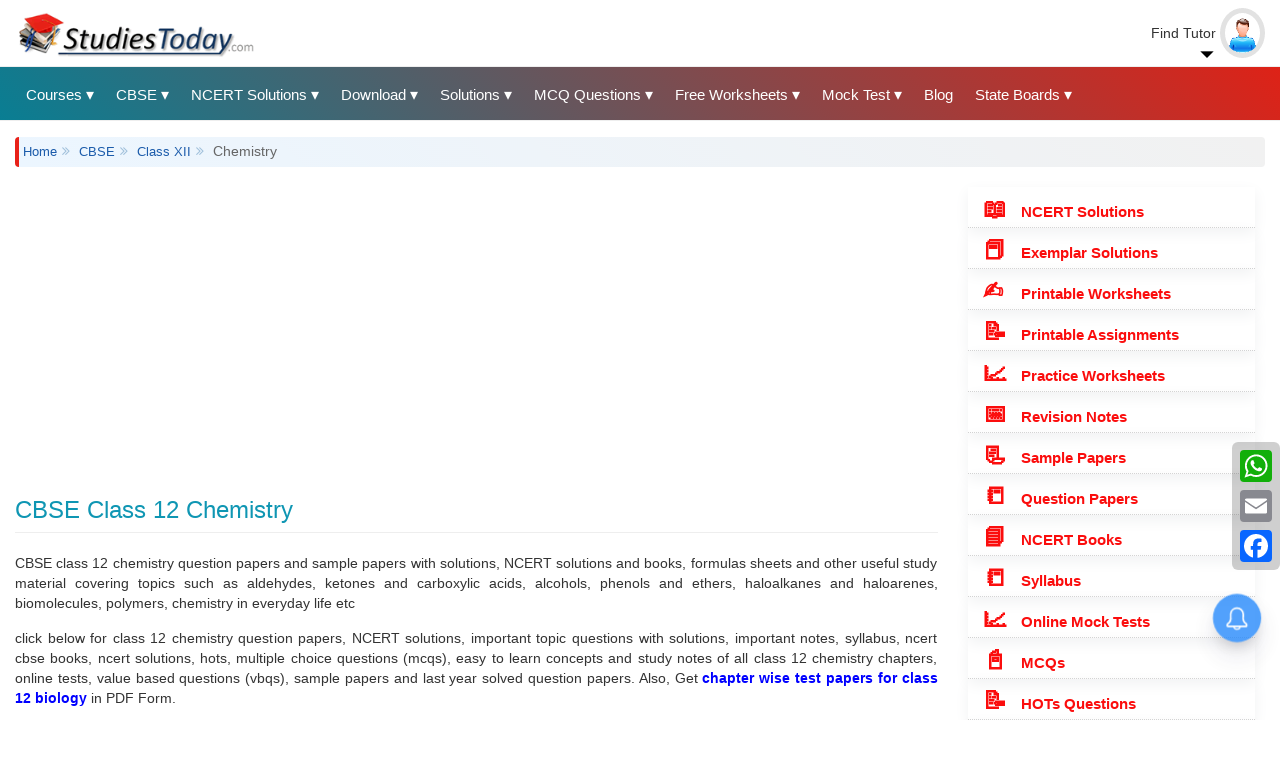

--- FILE ---
content_type: text/html; charset=UTF-8
request_url: https://www.studiestoday.com/cbse-class-xii-chemistry-447.html
body_size: 62688
content:
<!DOCTYPE html><html lang="en" dir="ltr" prefix="content: http://purl.org/rss/1.0/modules/content/ dc: http://purl.org/dc/terms/ foaf: http://xmlns.com/foaf/0.1/ og: http://ogp.me/ns# rdfs: http://www.w3.org/2000/01/rdf-schema# schema: http://schema.org/ sioc: http://rdfs.org/sioc/ns# sioct: http://rdfs.org/sioc/types# skos: http://www.w3.org/2004/02/skos/core# xsd: http://www.w3.org/2001/XMLSchema# "><head><meta name="theme-color" content="#2a6598" /><meta charset="utf-8" /><style>/* @see https://github.com/aFarkas/lazysizes#broken-image-symbol */.js img.lazyload:not([src]) { visibility: hidden; }/* @see https://github.com/aFarkas/lazysizes#automatically-setting-the-sizes-attribute */.js img.lazyloaded[data-sizes=auto] { display: block; width: 100%; }</style><meta name="description" content="Access study material for CBSE class 12 chemistry, sample papers, solved question papers, NCERT solutions, books, HOTs and worksheets" /><meta name="keywords" content="CBSE Class 12 Chemistry, NCERT Solutions, Sample Papers, Last year question papers, MCQs, Worksheets, Practicals" /><meta name="geo.region" content="IN" /><meta name="geo.placename" content="India" /><meta name="robots" content="index" /><link rel="canonical" href="https://www.studiestoday.com/cbse-class-xii-chemistry-447.html" /><link rel="image_src" href="https://www.studiestoday.com/sites/default/files/StudiesToday_logo_0_0.png" /><meta name="rights" content="StudiesToday" /><meta property="og:site_name" content="StudiesToday" /><meta property="og:type" content="article" /><meta property="og:url" content="https://www.studiestoday.com/cbse-class-xii-chemistry-447.html" /><meta property="og:title" content="Chemistry" /><meta property="og:image" content="https://www.studiestoday.com/sites/default/files/StudiesToday-logo.png" /><meta property="og:image:type" content="image/png" /><meta property="og:locale" content="en_IN" /><meta name="twitter:card" content="summary_large_image" /><meta name="twitter:site" content="@NCERT_Solution" /><meta name="twitter:title" content="Chemistry" /><meta name="twitter:image" content="https://www.studiestoday.com/sites/default/files/StudiesToday-logo.png" /><meta name="Generator" content="Drupal 9 (https://www.drupal.org)" /><meta name="MobileOptimized" content="width" /><meta name="HandheldFriendly" content="true" /><meta name="viewport" content="width=device-width, initial-scale=1.0" /><script type="application/ld+json">{"@context": "https://schema.org","@graph": [{"@type": "Article","@id": "https://www.studiestoday.com/cbse-class-xii-chemistry-447.html","name": "Chemistry","headline": "Chemistry","about": "Chemistry","description": "Chemistry","image": {"@type": "ImageObject","url": "https://www.studiestoday.com/sites/default/files/StudiesToday-logo.png"},"isAccessibleForFree": "True","author": {"@type": "Organization","@id": "https://www.studiestoday.com/#website","name": "StudiesToday","url": "https://www.studiestoday.com/about-us","sameAs": ["https://twitter.com/studiestoday","https://www.facebook.com/studiestodaycbse/","https://www.linkedin.com/in/studiestoday-com","https://www.instagram.com/studiestodaycom/"]},"publisher": {"@type": "Organization","@id": "https://www.studiestoday.com/#website","name": "StudiesToday","url": "https://www.studiestoday.com/about-us","sameAs": ["https://twitter.com/studiestoday","https://www.facebook.com/studiestodaycbse/","https://www.linkedin.com/in/studiestoday-com","https://www.instagram.com/studiestodaycom/"]},"mainEntityOfPage": "https://www.studiestoday.com/cbse-class-xii-chemistry-447.html"},{"@type": "ImageObject","@id": "https://www.studiestoday.com/sites/default/files/StudiesToday-logo.png","name": "Chemistry","contentUrl": "https://www.studiestoday.com/sites/default/files/StudiesToday-logo.png","url": "https://www.studiestoday.com/sites/default/files/StudiesToday-logo.png"},{"@type": "Organization","url": "https://www.studiestoday.com","name": "StudiesToday"},{"@type": "FAQPage","mainEntity": {"@type": "Question","name": "Where can i get Chemistry?","text": "Where can i download study material for Chemistry?","acceptedAnswer": {"@type": "Answer","text": "You can get free study material forfrom StudiesToday.com","url": "https://www.studiestoday.com/cbse-class-xii-chemistry-447.html","author": {"@type": "Organization","@id": "https://www.studiestoday.com/#website","name": "StudiesToday","url": "https://www.studiestoday.com/about-us","sameAs": ["https://twitter.com/studiestoday","https://www.facebook.com/studiestodaycbse/","https://www.linkedin.com/in/studiestoday-com","https://www.instagram.com/studiestodaycom/"]}},"author": {"@type": "Organization","@id": "https://www.studiestoday.com/#website","name": "StudiesToday","url": "https://www.studiestoday.com/about-us","sameAs": ["https://twitter.com/studiestoday","https://www.facebook.com/studiestodaycbse/","https://www.linkedin.com/in/studiestoday-com","https://www.instagram.com/studiestodaycom/"]}}},{"@type": "WebPage","@id": "https://www.studiestoday.com/cbse-class-xii-chemistry-447.html","author": {"@type": "Organization","@id": "https://www.studiestoday.com/#website","name": "StudiesToday","url": "https://www.studiestoday.com/about-us","sameAs": ["https://twitter.com/studiestoday","https://www.facebook.com/studiestodaycbse/","https://www.linkedin.com/in/studiestoday-com","https://www.instagram.com/studiestodaycom/"]},"publisher": {"@type": "Organization","@id": "https://www.studiestoday.com/#website","name": "StudiesToday","url": "https://www.studiestoday.com/about-us","sameAs": ["https://twitter.com/studiestoday","https://www.facebook.com/studiestodaycbse/","https://www.linkedin.com/in/studiestoday-com","https://www.instagram.com/studiestodaycom/"]},"isAccessibleForFree": "True","inLanguage": "en"},{"@type": "WebSite","@id": "https://www.studiestoday.com/","name": "StudiesToday","url": "https://www.studiestoday.com/","publisher": {"@type": "Organization","@id": "https://www.studiestoday.com/#website","name": "StudiesToday","url": "https://www.studiestoday.com/about-us","sameAs": ["https://twitter.com/studiestoday","https://www.facebook.com/studiestodaycbse/","https://www.linkedin.com/in/studiestoday-com","https://www.instagram.com/studiestodaycom/"]},"inLanguage": "en"}]
}</script><link rel="icon" href="/sites/default/files/favicon.png" type="image/png" /><link rel="alternate" hreflang="en" href="https://www.studiestoday.com/cbse-class-xii-chemistry-447.html" /><link rel="apple-touch-icon" href="/apple-touch-icon-iphone-60x60.png"><link rel="apple-touch-icon" sizes="60x60" href="/apple-touch-icon-ipad-76x76.png"><link rel="apple-touch-icon" sizes="114x114" href="/apple-touch-icon-iphone-retina-120x120.png"><link rel="apple-touch-icon" sizes="144x144" href="/apple-touch-icon-ipad-retina-152x152.png"><title>CBSE Class 12 Chemistry Question Papers NCERT Solutions, Sample Papers, syllabus</title><link rel="stylesheet" media="all" href="/core/modules/system/css/components/align.module.css?t8g74r" /><link rel="stylesheet" media="all" href="/core/modules/system/css/components/fieldgroup.module.css?t8g74r" /><link rel="stylesheet" media="all" href="/core/modules/system/css/components/container-inline.module.css?t8g74r" /><link rel="stylesheet" media="all" href="/core/modules/system/css/components/clearfix.module.css?t8g74r" /><link rel="stylesheet" media="all" href="/core/modules/system/css/components/details.module.css?t8g74r" /><link rel="stylesheet" media="all" href="/core/modules/system/css/components/hidden.module.css?t8g74r" /><link rel="stylesheet" media="all" href="/core/modules/system/css/components/item-list.module.css?t8g74r" /><link rel="stylesheet" media="all" href="/core/modules/system/css/components/js.module.css?t8g74r" /><link rel="stylesheet" media="all" href="/core/modules/system/css/components/nowrap.module.css?t8g74r" /><link rel="stylesheet" media="all" href="/core/modules/system/css/components/position-container.module.css?t8g74r" /><link rel="stylesheet" media="all" href="/core/modules/system/css/components/progress.module.css?t8g74r" /><link rel="stylesheet" media="all" href="/core/modules/system/css/components/reset-appearance.module.css?t8g74r" /><link rel="stylesheet" media="all" href="/core/modules/system/css/components/resize.module.css?t8g74r" /><link rel="stylesheet" media="all" href="/core/modules/system/css/components/sticky-header.module.css?t8g74r" /><link rel="stylesheet" media="all" href="/core/modules/system/css/components/system-status-counter.css?t8g74r" /><link rel="stylesheet" media="all" href="/core/modules/system/css/components/system-status-report-counters.css?t8g74r" /><link rel="stylesheet" media="all" href="/core/modules/system/css/components/system-status-report-general-info.css?t8g74r" /><link rel="stylesheet" media="all" href="/core/modules/system/css/components/tablesort.module.css?t8g74r" /><link rel="stylesheet" media="all" href="/core/modules/system/css/components/tree-child.module.css?t8g74r" /><link rel="stylesheet" media="all" href="/core/modules/views/css/views.module.css?t8g74r" /><link rel="stylesheet" media="all" href="/modules/contrib/quiz/css/quiz.css?t8g74r" /><link rel="stylesheet" media="all" href="/themes/contrib/ceremai/css/bootstrap.min.css?t8g74r" /><link rel="stylesheet" media="all" href="/themes/contrib/ceremai/font-awesome/css/font-awesome.min.css?t8g74r" /><link rel="stylesheet" media="all" href="/themes/contrib/ceremai/css/header_footer.css?t8g74r" /><link rel="stylesheet" media="all" href="/themes/contrib/ceremai/css/styles.css?t8g74r" /><link rel="stylesheet" media="all" href="/themes/contrib/ceremai/css/custom.css?t8g74r" /><link rel="stylesheet" media="all" href="/themes/contrib/ceremai/css/menu_style.css?t8g74r" /><link rel="stylesheet" media="all" href="/themes/contrib/ceremai/css/cetificate.css?t8g74r" /><script type="application/json" data-drupal-selector="drupal-settings-json">{"path":{"baseUrl":"\/","scriptPath":null,"pathPrefix":"","currentPath":"taxonomy\/term\/447","currentPathIsAdmin":false,"isFront":false,"currentLanguage":"en"},"pluralDelimiter":"\u0003","suppressDeprecationErrors":true,"clientside_validation_jquery":{"validate_all_ajax_forms":2,"force_validate_on_blur":false,"messages":{"required":"This field is required.","remote":"Please fix this field.","email":"Please enter a valid email address.","url":"Please enter a valid URL.","date":"Please enter a valid date.","dateISO":"Please enter a valid date (ISO).","number":"Please enter a valid number.","digits":"Please enter only digits.","equalTo":"Please enter the same value again.","maxlength":"Please enter no more than {0} characters.","minlength":"Please enter at least {0} characters.","rangelength":"Please enter a value between {0} and {1} characters long.","range":"Please enter a value between {0} and {1}.","max":"Please enter a value less than or equal to {0}.","min":"Please enter a value greater than or equal to {0}.","step":"Please enter a multiple of {0}."}},"copyprevention":{"body":{"selectstart":"selectstart","copy":"copy","contextmenu":"contextmenu"},"images":{"contextmenu":"contextmenu","transparentgif":"transparentgif"},"images_min_dimension":150,"transparentgif":"https:\/\/www.studiestoday.com\/modules\/contrib\/copyprevention\/transparent.gif"},"lazy":{"lazysizes":{"lazyClass":"lazyload","loadedClass":"lazyloaded","loadingClass":"lazyloading","preloadClass":"lazypreload","errorClass":"lazyerror","autosizesClass":"lazyautosizes","srcAttr":"data-src","srcsetAttr":"data-srcset","sizesAttr":"data-sizes","minSize":40,"customMedia":[],"init":true,"expFactor":1.5,"hFac":0.8000000000000000444089209850062616169452667236328125,"loadMode":2,"loadHidden":true,"ricTimeout":0,"throttleDelay":125,"plugins":[]},"placeholderSrc":"","preferNative":false,"minified":true,"libraryPath":"\/libraries\/lazysizes"},"bootstrap":{"forms_has_error_value_toggle":1,"modal_animation":1,"modal_backdrop":"true","modal_focus_input":1,"modal_keyboard":1,"modal_select_text":1,"modal_show":1,"modal_size":"","popover_enabled":1,"popover_animation":1,"popover_auto_close":1,"popover_container":"body","popover_content":"","popover_delay":"0","popover_html":0,"popover_placement":"right","popover_selector":"","popover_title":"","popover_trigger":"click","tooltip_enabled":1,"tooltip_animation":1,"tooltip_container":"body","tooltip_delay":"0","tooltip_html":0,"tooltip_placement":"auto left","tooltip_selector":"","tooltip_trigger":"hover"},"user":{"uid":0,"permissionsHash":"ffccba3c9a238282ad1e0b26fd133890f23f75dab833ceb39f78534b4bf76b0f"}}</script><script src="/core/assets/vendor/jquery/jquery.min.js?v=3.6.3"></script><script src="/core/assets/vendor/underscore/underscore-min.js?v=1.13.6"></script><script src="/core/misc/drupalSettingsLoader.js?v=9.5.11"></script><script src="/core/misc/drupal.js?v=9.5.11"></script><script src="/core/misc/drupal.init.js?v=9.5.11"></script><script src="/modules/contrib/copyprevention/js/copyprevention.js?t8g74r"></script><script src="/modules/contrib/lazy/js/lazy.js?v=9.5.11"></script><script src="/themes/contrib/bootstrap/js/drupal.bootstrap.js?t8g74r"></script><script src="/themes/contrib/bootstrap/js/attributes.js?t8g74r"></script><script src="/themes/contrib/bootstrap/js/theme.js?t8g74r"></script><script src="/themes/contrib/ceremai/js/main.menu.js?t8g74r"></script><script src="/themes/contrib/ceremai/js/convert.certificate.js?t8g74r"></script><script src="/libraries/bootstrap/js/bootstrap.js?t8g74r"></script><script src="/libraries/stacktable.js/stacktable.js?t8g74r"></script><script src="/themes/contrib/bootstrap/js/popover.js?t8g74r"></script><script src="/themes/contrib/bootstrap/js/tooltip.js?t8g74r"></script></head><body onselectstart="return false" oncopy="return false" oncontextmenu="return false" class="path-taxonomy has-glyphicons"><div class="dialog-off-canvas-main-canvas" data-off-canvas-main-canvas> <button onclick="topFunction()" id="myBtn" title="Go to top"><i class="fa fa-angle-up"></i></button><div class="top-header-wrapper clearfix"><div class="container-fluid"></div></div><div class="middle-header-wrapper clearfix"><div class="container-fluid"><div class="row row-no-gutters"><div class="col-md-9"><div class="nav-mobile"><a id="nav-toggle" title="Studiestoday Main Menu"><span></span></a></div><div class="region region-middle-header-left"><div class="branding-block clearfix"> <a class="logo navbar-btn pull-left" href="/" title="Home" rel="home"> <img src="/sites/default/files/StudiesToday-logo.png" alt="Home" /> </a></div></div></div><div class="col-md-3 text-right"><div class="region region-middle-header-right"> <section id="block-searchtutorbutton" class="block block-block-content block-block-contente0d6bf43-3003-4f75-aed2-4114beba0da8 clearfix"><div class="field field--name-body field--type-text-with-summary field--label-hidden field--item"><div class="header-userinfo"><div class="dropdown"><span class="profilename"> Find Tutor</span><span class="profileimage"><img src="/themes/contrib/ceremai/images/no-image-m.png" alt="User Default Image" /></span><div class="dropdown-content"> <a href="/search-tutors-home-tutors" title="Search Tutors">Search Tutors</a> <a href="/member-registration" title="Tutor Registration">Tutor Registration</a> <a href="/portalmember/login?destination=portalmember" title="Tutor Login">Tutor Login</a></div></div></div></div> </section></div></div></div></div></div> <header class="navbar navbar-default" id="navbar" role="banner"><div class="container-fluid"><div class="navbar-header"><div class="region region-navigation"> <section id="block-mainmenurunningblocks" class="block block-block-content block-block-contentd1de918a-1759-43b2-9a82-e2fbb5a03cdd clearfix"><div class="field field--name-body field--type-text-with-summary field--label-hidden field--item"><nav><ul class="nav-list"><li><a title="Education Boards"> Courses</a><ul class="nav-dropdown"><li><a href="/cbse-67.html" title="Central Board of Secondary Education">CBSE</a></li><li><a href="/jee-main-995.html" title="JEE">JEE</a></li><li><a href="/neet-ug-656.html" title="National Eligibility cum Entrance Test">NEET</a></li><li><a href="/ntse-16456.html" title="National Talent Search Examination">NTSE</a></li><li><a href="/bitsat-16467.html" title="Birla Institute of Technology and Science Admission Test">BITSAT</a></li><li><a href="/ugc-net-22670.html" title="UGC NET">UGC NET</a></li><li><a href="/olympiad-22942.html" title="Olympiads">Olympiads</a></li><li><a href="/kvpy-24816.html" title="KVPY">KVPY</a></li><li><a href="/ctet-655.html" title="Central Teacher Eligibility Test">CTET</a></li><li><a href="/chartered-accountancy-412.html" title="Chartered Accountancy">ICAI</a></li><li><a href="/important-topics" title="Chartered Accountancy">Important Topics</a></li></ul></li><li><a title="CBSE Study Material"> CBSE</a><ul class="nav-dropdown"><li><a href="/cbse-class-xii-118.html" title="">Class 12</a></li><li><a href="/cbse-class-xi-98.html" title="">Class 11</a></li><li><a href="/cbse-class-x-10.html" title="">Class 10</a></li><li><a href="/cbse-class-ix-9.html" title="">Class 9</a></li><li><a href="/cbse-class-viii-8.html" title="">Class 8</a></li><li><a href="/cbse-class-vii-7.html" title="">Class 7</a></li><li><a href="/cbse-class-vi-6.html" title="">Class 6</a></li><li><a href="/cbse-class-v-543.html" title="">Class 5</a></li><li><a href="/cbse-class-iv-542.html" title="">Class 4</a></li><li><a href="/cbse-class-iii-541.html" title="">Class 3</a></li><li><a href="/cbse-class-ii-540.html" title="">Class 2</a></li><li><a href="/cbse-class-i-539.html" title="">Class 1</a></li></ul></li><li><a title="NCERT Solutions"> NCERT Solutions</a><ul class="nav-dropdown"><li><a href="/ncert-solution/118/class-xii.html" title="">NCERT Solutions Class 12</a></li><li><a href="/ncert-solution/98/class-xi.html" title="">NCERT Solutions Class 11</a></li><li><a href="/ncert-solution/10/class-x.html" title="">NCERT Solutions Class 10</a></li><li><a href="/ncert-solution/9/class-ix.html" title="">NCERT Solutions Class 9</a></li><li><a href="/ncert-solution/8/class-viii.html" title="">NCERT Solutions Class 8</a></li><li><a href="/ncert-solution/7/class-vii.html" title="">NCERT Solutions Class 7</a></li><li><a href="/ncert-solution/6/class-vi.html" title="">NCERT Solutions Class 6</a></li><li><a href="/ncert-solution/543/class-v.html" title="">NCERT Solutions Class 5</a></li><li><a href="/ncert-solution/542/class-iv.html" title="">NCERT Solutions Class 4</a></li><li><a href="/ncert-solution/541/class-iii.html" title="">NCERT Solutions Class 3</a></li></ul></li><li><a title="Downloads"> Download</a><ul class="nav-dropdown"><li><a href="/ncert-solution/67/cbse.html" title="NCERT Solutions">NCERT Solutions</a></li><li><a href="/exemplar-solutions-all-classes-and-subjects" title="Exemplar Solutions">Exemplar Solutions</a></li><li><a href="/sample-paper/67/cbse.html" title="Sample Papers">Sample Papers</a></li><li><a href="/question-papers/67/cbse.html" title="Question Papers">Question Papers</a></li><li><a href="/worksheets/67/cbse.html" title="Printable Worksheets">Printable Worksheets</a></li><li><a href="/practice-worksheets-all-classes-and-subjects" title="Practice Worksheets">Practice Worksheets</a></li><li><a href="/assignments/67/cbse.html" title="Class Assignments">Class Assignments</a></li><li><a href="/concepts/67/cbse.html" title="Exam Notes">Exam Notes</a></li><li><a href="/download-books/67/cbse.html" title="NCERT Books">NCERT eBooks</a></li><li><a href="/hot-questions/67/cbse.html" title="">HOTs Questions</a></li><li><a href="/online-test/67/cbse.html" title="Mock Test">Mock Test</a></li><li><a href="/multiple-choice-questions/67/cbse.html" title="Multiple Choice Questions">MCQs</a></li><li><a href="/value-based-questions/67/cbse.html" title="Value Based Questions">VBQs</a></li><li><a href="/useful-resources/67/cbse.html" title="Advanced Level Study Material">Advanced level</a></li><li><a href="/syllabus/67/cbse.html" title="latest CBSE Syllabus">Syllabus</a></li><li><a href="/assignments/25059/essays.html" title="Essays">Essays</a></li><li><a href="/state-boards-books" title="All India State Boards Books">State Board eBooks</a></li><li><a href="/icse-board-books" title="ICSE Books">ICSE Books</a></li><!--<li><a href="/unseen-passage/67/cbse.html" title="Unseen Passage">Unseen Passage</a></li>--></ul></li><li><a title="Free Solutions"> Solutions</a><ul class="nav-dropdown"><li><a href="/ncert-solution/67/cbse.html" title="Free NCERT Solutions">NCERT Solutions</a></li><li><a href="/ts-grewal-solutions" title="TS Grewal Solutions Class 11 and 12">TS Grewal Solutions</a></li><li><a href="/dk-goel-solutions-new" title="DK Goel Solutions Class 11 and 12">DK Goel Solutions</a></li><li><a href="/rs-aggarwal-solutions-all-classes-and-subjects" title="RS Aggarwal Solutions">RS Aggarwal Solutions</a></li><li><a href="/rd-sharma-solutions" title="RD Sharma Solutions">RD Sharma Solutions</a></li><li><a href="/ncert-exemplar-problem-solutions-class-6-class-12" title="NCERT Exemplar Solutions">Exemplar Solutions</a></li></ul></li><li><a title="MCQ Questions"> MCQ Questions</a><ul class="nav-dropdown"><li><a href="/multiple-choice-questions/67/cbse.html" title="Class 1 to 12">Class 1 to 12 MCQs</a></li><li><a href="/cuet-mock-mcq-questions" title="CUET">CUET MCQs</a></li><li><a href="/multiple-choice-questions/656/neet.html" title="NEET MCQs">NEET MCQs</a></li><li><a href="/multiple-choice-questions/995/jee-(main).html" title="JEE MCQs">JEE MCQs</a></li><li><a href="/olympiad-exam-questions.html" title="Olympiads">Olympiads</a></li><li><a href="/mcq-for-tally.html" title="Tally">Tally</a></li><li><a href="/multiple-choice-questions/24857/logic-and-reasoning.html" title="Aptitude">Aptitude</a></li><li><a href="/english-grammar-exercise.html" title="English Grammar">Grammar</a></li></ul></li><li><a title="Printable Worksheets"> Free Worksheets</a><ul class="nav-dropdown"><li><a href="/worksheets/118/class-xii.html" title="CBSE Class 12">Class 12</a></li><li><a href="/worksheets/98/class-xi.html" title="CBSE Class 11">Class 11</a></li><li><a href="/worksheets/10/class-x.html" title="CBSE Class 10">Class 10</a></li><li><a href="/worksheets/9/class-ix.html" title="CBSE Class 9">Class 9</a></li><li><a href="/worksheets/8/class-viii.html" title="CBSE Class 8">Class 8</a></li><li><a href="/worksheets/7/class-vii.html" title="CBSE Class 7">Class 7</a></li><li><a href="/worksheets/6/class-vi.html" title="CBSE Class 6">Class 6</a></li><li><a href="/worksheets/543/class-v.html" title="CBSE Class 5">Class 5</a></li><li><a href="/worksheets/542/class-iv.html" title="CBSE Class 4">Class 4</a></li><li><a href="/worksheets/541/class-iii.html" title="CBSE Class 3">Class 3</a></li><li><a href="/worksheets/540/class-ii.html" title="CBSE Class 2">Class 2</a></li><li><a href="/worksheets/539/class-i.html" title="CBSE Class 1">Class 1</a></li><li><a href="/free-kindergarten-worksheets" title="Kindergarten">Pre School</a></li></ul></li><li><a title="Mock Test">Mock Test</a><ul class="nav-dropdown"><li><a href="/online-test/67/cbse.html" title="CBSE">Class 1 to 12</a></li><li><a href="/olympiad-22942.html" title="Olympiads">Olympiads</a></li><li><a href="/online-test/656/neet.html" title="NEET">NEET</a></li><li><a href="/online-test/995/jee-(main).html" title="JEE">JEE</a></li><li><a href="/bitsat-16467.html" title="BITSAT">BITSAT</a></li><li><a href="/ntse-16456.html" title="NTSE">NTSE</a></li><li><a href="/ctet-mock-tests.html" title="CTET">CTET</a></li><li><a href="/kvpy-24816.html" title="KVPY">KVPY</a></li><li><a href="/online-test/22670/ugc-net.html" title="UGC NET">UGC NET</a></li><li><a href="/online-test/24857/logic-and-reasoning.html" title="Logical Reasoning">Logical Reasoning</a></li></ul></li><li><a href="/blog" title="">Blog</a></li><li><a title="State Boards"> State Boards</a><ul class="nav-dropdown"><li><a href="/state-boards-books" title="All India State Boards Books">State Board eBooks</a></li><li><a href="/mp-board-books-free-hindi-english-medium" title="MPBSE">Madhya Pradesh</a></li><li><a href="/rajasthan-board-books-free-hindi-english-medium" title="RBSE">Rajasthan</a></li><li><a href="/UP-board-books-solutions" title="UPMSP">Uttar Pradesh</a></li><li><a href="/gujarat-board-books" title="Gujarat Board Books">Gujarat</a></li><li><a href="/maharashtra-board-books" title="Maharashtra Board Books">Maharashtra</a></li><li><a href="/delhi-board-books" title="Delhi Board Books">Delhi</a></li><li><a href="/pseb-punjab-board-books" title="Punjab Board Books">Punjab</a></li><li><a href="/telangana-board-books" title="BSE Telangana">Telangana</a></li><li><a href="/kerala-board-books-scert" title="Kerala Board Books">Kerela</a></li><li><a href="/ktbs-karnataka-boards-books" title="Karnataka Board Books">Karnataka</a></li><li><a href="/Chhattisgarh-Board-Books-solutions" title="CG Board">Chhattisgarh</a></li><li><a href="/goa-board-books-solutions" title="Goa Education Board">Goa</a></li><li><a href="/Jharkhand-Board-Books-Solutions" title="Jharkhand Education Board">Jharkhand</a></li><li><a href="/bihar-board-books-solution" title="Bihar Education Board">Bihar</a></li><li><a href="/harayana-board-books-solutions" title="Haryana Education Board">Haryana</a></li><li><a href="/sikkim-board-scert-books-solutions" title="Sikkim Education Board">Sikkim</a></li><li><a href="/uttarakhand-board-books-solutions" title="Uttarakhand Education Board">Uttarakhand</a></li><li><a href="/tripura-board-books" title="Tripura Board Books">Tripura</a></li><li><a href="/jammu-kashmir-state-board-books" title="Jammu Kashmir State Board Books">Jammu Kashmir</a></li><li><a href="/icse-board-books" title="ICSE Books">ICSE Books</a></li></ul></li></ul></nav></div> </section></div></div></div> </header><div class="header-region clearfix" role="heading"><div class="container-fluid"><div class="header-inner"><div class="region region-header"><ol class="breadcrumb"><li > <a href="/">Home</a></li><li > <a href="/cbse-67.html">CBSE</a></li><li > <a href="/cbse-class-xii-118.html">Class XII</a></li><li class="active"> Chemistry</li></ol></div></div></div></div><div role="main" class="main-container container-fluid js-quickedit-main-content"><div class="main-container-inner "> <section class="col-sm-9"><div class="highlighted"><div class="region region-highlighted"><div data-drupal-messages-fallback class="hidden"></div><section id="block-ceremai-clean-corporate-theme-block-37" class="block block-block-content block-block-contenta95d8355-416d-45b2-8e2c-8cdacf9aa513 clearfix"><div class="field field--name-body field--type-text-with-summary field--label-hidden field--item"><script async src=https://pagead2.googlesyndication.com/pagead/js/adsbygoogle.js?client=ca-pub-2289298818823395
crossorigin="anonymous"></script><!-- Responsive Ads 2308 --><ins class="adsbygoogle" style="display:block" data-ad-client="ca-pub-2289298818823395" data-ad-slot="2881488091" data-ad-format="auto" data-full-width-responsive="true"></ins><script>
(adsbygoogle = window.adsbygoogle || []).push({});
</script></div> </section></div></div> <a id="main-content container-fluid"></a><div class="region region-content"> <section class="views-element-container block block-views block-views-blockvg-title-taxonomy-term-pages-block-1 clearfix" id="block-views-block-vg-title-taxonomy-term-pages-block-1"><div class="form-group"><div class="view view-vg-title-taxonomy-term-pages view-id-vg_title_taxonomy_term_pages view-display-id-block_1 js-view-dom-id-3642bdeeddc09f3a1edabb60e96f18f1994c42f49ede0b83412df3e2209bf243"><div class="view-content"><div><div><span><h1 class="page-header"> CBSE Class 12 Chemistry</h1></span></div></div></div></div></div> </section><div class="views-element-container form-group"><div class="view view-eva view-child-terms view-id-child_terms view-display-id-entity_view_1 js-view-dom-id-b2e4c195fc6ce41337d937b9f31aa1c5d9a4c4ce5c92a85c9240b719c65bd8e2"><div><div class="views-field views-field-field-category-header"><div class="field-content"><p>CBSE class 12 chemistry question papers and sample papers with solutions, NCERT solutions and books, formulas sheets and other useful study material covering topics such as aldehydes, ketones and carboxylic acids, alcohols, phenols and ethers, haloalkanes and haloarenes, biomolecules, polymers, chemistry in everyday life etc</p></div></div></div><div class="views-element-container form-group"><div class="class-subject-box view view-child-terms view-id-child_terms view-display-id-attachment_1 js-view-dom-id-fc1db3feeeff24e14f1f9beaec6ec760dc5f37097a4fa333154a5683e710f99e"></div></div><div class="views-element-container form-group"><div class="view view-child-terms view-id-child_terms view-display-id-attachment_2 js-view-dom-id-9af7f362aafcb72a963057e56d3d0702a80e8e5c24a15ae2b7a884127f3a6beb"><div class="view-content"><div><div class="views-field views-field-description__value"><span class="field-content"><p>click below for class 12 chemistry question papers, NCERT solutions, important topic questions with solutions, important notes, syllabus, ncert cbse books, ncert solutions, hots, multiple choice questions (mcqs), easy to learn concepts and study notes of all class 12 chemistry chapters, online tests, value based questions (vbqs), sample papers and last year solved question papers. Also, Get <span style="color: #0000ff;"><a href="https://www.studiestoday.com/cbse-class-xii-biology-446.html" title="chapter wise test papers for class 12 biology"><span style="color: #0000ff;"><strong>chapter wise test papers for class 12 biology</strong></span></a></span> in PDF Form.</p></span></div></div></div><div class="view-footer"><div class="view view-more-info-boxes view-id-more_info_boxes view-display-id-block_1 js-view-dom-id-1fffb56cd84aeb8fce94237058ea1da9fa70192433e908b134d39813d7c36676"><div class="view-content"><div><div class="views-field views-field-nothing"><span class="field-content"><a href="/worksheets/447/chemistry.html"><div class="col-lg-4 col-md-4 col-sm-6"><div class="moreinfo-boxes"><div class="main-desc">Free Printable Worksheets for Class 12 Chemistry</div></div></div></a></span></div></div><div><div class="views-field views-field-nothing"><span class="field-content"><a href="/value-based-questions/447/chemistry.html"><div class="col-lg-4 col-md-4 col-sm-6"><div class="moreinfo-boxes"><div class="main-desc">Value Based Questions for Class 12 Chemistry</div></div></div></a></span></div></div><div><div class="views-field views-field-nothing"><span class="field-content"><a href="/useful-resources/447/chemistry.html"><div class="col-lg-4 col-md-4 col-sm-6"><div class="moreinfo-boxes"><div class="main-desc">Advanced Study Material for Class 12 Chemistry</div></div></div></a></span></div></div><div><div class="views-field views-field-nothing"><span class="field-content"><a href="/syllabus/447/chemistry.html"><div class="col-lg-4 col-md-4 col-sm-6"><div class="moreinfo-boxes"><div class="main-desc">Latest Syllabus for Class 12 Chemistry</div></div></div></a></span></div></div><div><div class="views-field views-field-nothing"><span class="field-content"><a href="/sample-paper/447/chemistry.html"><div class="col-lg-4 col-md-4 col-sm-6"><div class="moreinfo-boxes"><div class="main-desc">CBSE Sample Paper for Class 12 Chemistry</div></div></div></a></span></div></div><div><div class="views-field views-field-nothing"><span class="field-content"><a href="/question-papers/447/chemistry.html"><div class="col-lg-4 col-md-4 col-sm-6"><div class="moreinfo-boxes"><div class="main-desc">Previous Year Question Papers for Class 12 Chemistry</div></div></div></a></span></div></div><div><div class="views-field views-field-nothing"><span class="field-content"><a href="/printable-worksheets/447/chemistry.html"><div class="col-lg-4 col-md-4 col-sm-6"><div class="moreinfo-boxes"><div class="main-desc">Practice Worksheets Class 12 Chemistry PDF download</div></div></div></a></span></div></div><div><div class="views-field views-field-nothing"><span class="field-content"><a href="/online-test/447/chemistry.html"><div class="col-lg-4 col-md-4 col-sm-6"><div class="moreinfo-boxes"><div class="main-desc">Online Mock Tests for Class 12 Chemistry</div></div></div></a></span></div></div><div><div class="views-field views-field-nothing"><span class="field-content"><a href="/ncert-solution/447/chemistry.html"><div class="col-lg-4 col-md-4 col-sm-6"><div class="moreinfo-boxes"><div class="main-desc">NCERT Solutions for Class 12 Chemistry</div></div></div></a></span></div></div><div><div class="views-field views-field-nothing"><span class="field-content"><a href="/multiple-choice-questions/447/chemistry.html"><div class="col-lg-4 col-md-4 col-sm-6"><div class="moreinfo-boxes"><div class="main-desc">MCQs for Class 12 Chemistry with Answers</div></div></div></a></span></div></div><div><div class="views-field views-field-nothing"><span class="field-content"><a href="/hot-questions/447/chemistry.html"><div class="col-lg-4 col-md-4 col-sm-6"><div class="moreinfo-boxes"><div class="main-desc">HOTS Questions Class 12 Chemistry with Answers</div></div></div></a></span></div></div><div><div class="views-field views-field-nothing"><span class="field-content"><a href="/exemplar-solutions/447/chemistry.html"><div class="col-lg-4 col-md-4 col-sm-6"><div class="moreinfo-boxes"><div class="main-desc">NCERT Exemplar Problems for Class 12 Chemistry</div></div></div></a></span></div></div><div><div class="views-field views-field-nothing"><span class="field-content"><a href="/download-books/447/chemistry.html"><div class="col-lg-4 col-md-4 col-sm-6"><div class="moreinfo-boxes"><div class="main-desc">NCERT Book for Class 12 Chemistry</div></div></div></a></span></div></div><div><div class="views-field views-field-nothing"><span class="field-content"><a href="/concepts/447/chemistry.html"><div class="col-lg-4 col-md-4 col-sm-6"><div class="moreinfo-boxes"><div class="main-desc">Revision Notes for Class 12 Chemistry</div></div></div></a></span></div></div><div><div class="views-field views-field-nothing"><span class="field-content"><a href="/assignments/447/chemistry.html"><div class="col-lg-4 col-md-4 col-sm-6"><div class="moreinfo-boxes"><div class="main-desc">Free Assignments for Class 12 Chemistry</div></div></div></a></span></div></div></div></div></div></div></div><div class="views-element-container form-group"><div class="view view-child-terms view-id-child_terms view-display-id-attachment_3 js-view-dom-id-f99c7c85b4fbd7f394adaa40eee25e2d16f17d5c07d97ec23c23488bafffe3d6"><div class="view-content"><div><div class="views-field views-field-field-category-footer"><div class="field-content"><p>cbse class 12 chemistry database for sample papers, guess papers, last year question papers, hots, syllabus, multiple choice questions (mcqs) easy to learn and understand concepts of all chapters in cbse class 12 chemistry. also includes revision worksheets and easy to learn study notes for cbse class 12 chemistry, based on cbse guidelines. students and parents can download free a collection of all chemistry study material issued by various best schools in india. the chemistry study material has been carefully compiled by the best cbse teachers in india. the students should practice the questions database to get better marks in class 12 chemistry examination. please refer to other links for free download of high quality class 12 study material</p></div></div><div class="views-field views-field-field-information"><div class="field-content"><p><strong>Latest Syllabus for Class 12 Chemistry</strong><br /><br /><strong>THEORY -&nbsp;</strong><strong>T</strong><strong>otal Periods 180</strong></p><p><strong>Unit I: Solid State (Periods 12)</strong></p><p>Classification of solids based on different binding forces :molecular, ionic covalent and metallic solids, amorphous and crystalline solids(elementary idea),unit cell in two dimensional and three dimensional lattices, calculation of density of unit cell, packing in solids, packing efficiency, voids ,number of atoms per unit cell in a cubic unit cell, point defects, electrical and magnetic properties, Band theory of metals ,conductors, semiconductors and insulators and&nbsp;<em>n&nbsp;</em>and&nbsp;<em>p&nbsp;</em>type semiconductors .</p><p><strong>Uni</strong><strong>t II : Solutions (Periods 12)</strong></p><p>Types of solutions, expression of concentration of solutions of solids in liquids, solubility of gases in liquids, solid solutions, colligative properties – relative lowering of vapour pressure, Raoult’s law , elevation&nbsp;of B.P., depression of freezing point, osmotic pressure, determination of molecular masses using colligative properties, abnormal molecular mass, Vant Hoff factor.</p><p><strong>Uni</strong><strong>t III: Electrochemistry (Periods 14)</strong></p><p>Redox reactions; conductance in electrolytic solutions, specific and molar conductivity variations of conductivity with concentration, Kohlrausch’s Law, electrolysis and laws of electrolysis (elementary idea), dry cell – electrolytic cells and Galvanic cells; lead accumulator, EMF of a cell, standard electrode potential, Nernst equation and its application to chemical cells. Relation between Gibbs energy change and EMF of a cell, fuel cells; corrosion.</p><p><strong>Uni</strong><strong>t IV: Chemical Kinetics (Periods 12)</strong></p><p>Rate of a reaction (average and instantaneous), factors affecting rates of reaction: concentration, temperature, catalyst; order and molecularity of a reaction; rate law and specific rate constant, integrated rate equations and half life (only for zero and first order reactions); concept of collision theory (elementary idea, no mathematical treatment).Activation energy, Arrhenious equation.</p><p><strong>Uni</strong><strong>t V: Surface Chemistry (Periods 8)</strong></p><p><em>Adsorptio</em><em>n&nbsp;</em>– physisorption and chemisorption; factors affecting adsorption of gases on solids; catalysis&nbsp;:homogenous and heterogeneous, activity and selectivity: enzyme catalysis; colloidal state: distinction between true solutions, colloids and suspensions; lyophillic, lyophobic multimolecular and macromolecular colloids; properties of colloids; Tyndall effect, Brownian movement, electrophoresis, coagulation; emulsions – types of emulsions.</p><p><strong>Unit VI: General Principles and Processes of Isolation of Elements (Periods 8 )</strong></p><p><em>Principle</em><em>s and methods of extraction&nbsp;</em>– concentration, oxidation, reduction electrolytic method and refining; occurrence and principles of extraction of aluminium, copper, zinc and iron.</p><p><strong>Uni</strong><strong>t VII:&nbsp;<em>p</em>-Block Elements (Periods 14)</strong></p><p><em>G</em><em>r</em><em>ou</em><em>p 15 elements</em><strong>:&nbsp;</strong>General introduction, electronic configuration, occurrence, oxidation states, trends in physical and chemical properties; nitrogen – preparation, properties and uses; compounds of nitrogen: preparation and properties of ammonia and nitric acid, oxides of nitrogen ( structure only); Phosphorous-allotropic forms; compounds of phosphorous: preparation and properties of phosphine&nbsp;,halides (PCl3, PCl5) and oxoacids (elementary idea only).</p><p><em>G</em><em>r</em><em>ou</em><em>p 16 elements&nbsp;</em><strong>:&nbsp;</strong>General introduction, electronic configuration, oxidation states, occurrence, trends in physical and chemical properties; dioxygen: preparation, properties and uses; classification of oxides; ozone. Sulphur – allotropic forms; compounds of sulphur: preparation, properties and uses of sulphur dioxide; sulphuric acid: industrial process of manufacture, properties and uses, oxoacids of sulphur (structures only).</p><p><em>G</em><em>r</em><em>ou</em><em>p 17 elements&nbsp;</em><strong>:&nbsp;</strong>General introduction, electronic configuration, oxidation states, occurrence, trends in physical and chemical properties; compounds of halogens: preparation, properties and uses of chlorine and hydrochloric acid, interhalogen compounds, oxoacids of halogens (structures only).</p><p><em>G</em><em>r</em><em>ou</em><em>p 18 elements</em><strong>:&nbsp;</strong>General introduction, electronic configuration, occurrence, trends in physical and chemical properties, uses.</p><p>&nbsp;</p><p><strong>Uni</strong><strong>t VIII:&nbsp;<em>d&nbsp;</em>and&nbsp;<em>f&nbsp;</em>Block Elements (Period 14)</strong></p><p>General introduction ,electronic configuration, occurrence and characteristics of transition metals, general trends in properties of the first row transition metals – metallic character, ionization enthalpy, oxidation states, ionic radii, colour, catalytic property, magnetic properties, interstitial compounds, alloy&nbsp;formation. Preparation and properties of K<sub>2</sub>&nbsp;Cr<sub>2</sub>&nbsp;O<sub>7</sub>&nbsp;and KMnO<sub>4</sub>&nbsp;.</p><p><em>Lanthanoid</em><em>s&nbsp;</em>– electronic configuration, oxidation states, chemical reactivity and lanthanoid contraction and its consequences.</p><p><em>Actinoid</em><em>s&nbsp;</em>– Electronic configuration, oxidation states and comparison with lanthenoids .</p><p><strong>Uni</strong><strong>t IX Coordination Compounds (Period 12)</strong></p><p><em>Coo</em><em>r</em><em>dinatio</em><em>n compounds&nbsp;</em>: Introduction, ligands, coordination number, colour, magnetic properties and shapes, IUPAC nomenclature of mononuclear coordination compounds, bonding, Werner’s theory VBT,CFT; isomerism (structural and stereo)importance of coordination compounds (in qualitative analysis, extraction of metals and biological systems).</p><p><strong>Uni</strong><strong>t X: Haloalkanes and Haloarenes (Periods 12)</strong></p><p><em>Haloalkanes</em><em>:&nbsp;</em>Nomenclature, nature of C-X bond, physical and chemical properties, mechanism of substitution reactions. Optical rotation.</p><p><em>Haloarenes:&nbsp;</em>Nature of C-X bond, substitution reactions (directive influence of halogen for monosubstituted compounds only).</p><p>Uses and environmental effects of – dichloromethane, trichloromethane, tetrachloromethane, iodoform, freons, DDT.</p><p><strong>Uni</strong><strong>t XI: Alcohols, Phenols and Ethers (Periods 12)</strong></p><p>A<em>lcohols</em><strong>:&nbsp;</strong>Nomenclature, methods of preparation, physical and chemical properties (of primary alcohols only); identification of primary, secondary and tertiary alcohols; mechanism of dehydration, uses, with special reference to methanol and ethanol.</p><p><em>Phenol</em><em>s&nbsp;</em><strong>:&nbsp;</strong>Nomenclature, methods of preparation, physical and chemical properties, acidic nature of phenol, electrophillic substitution reactions, uses of phenols.</p><p><em>Ether</em><em>s&nbsp;</em><strong>:&nbsp;</strong>Nomenclature, methods of preparation, physical and chemical properties, uses.</p><p><strong>Uni</strong><strong>t XII: Aldehydes, Ketones and Carboxylic Acids (Period 12)</strong></p><p><em>Aldehyde</em><em>s and Ketones</em><strong>:&nbsp;</strong>Nomenclature, nature of carbonyl group, methods of preparation, physical and chemical properties, and mechanism of nucleophilic addition, reactivity of alpha hydrogen in aldehydes; uses.</p><p><em>Carboxylic Acids</em><strong>:&nbsp;</strong>Nomenclature, acidic nature, methods of preparation, physical and chemical properties; uses.</p><p><strong>Uni</strong><strong>t XIII: Organic Compounds Containing Nitrogen (Periods 10)</strong></p><p><em>Amines</em><strong>:&nbsp;</strong>Nomenclature, classification, structure, methods of preparation, physical and chemical properties, uses, identification of primary secondary and tertiary amines.</p><p><em>Cyanide</em><em>s and Isocyanides&nbsp;</em>– will be mentioned at relevant places in context.</p><p><em>Diazoniu</em><em>m salts</em><strong>:&nbsp;</strong>Preparation, chemical reactions and importance in synthetic organic chemistry.</p><p>&nbsp;</p><p><strong>Uni</strong><strong>t XIV: Biomolecules (Periods 12)</strong></p><p><em>Carbohydrate</em><em>s&nbsp;</em>– Classification (aldoses and ketoses), monosaccharide (glucose and fructose), D-L configuration, oligosaccharides (sucrose, lactose, maltose), polysaccharides (starch, cellulose, glycogen): importance.</p><p><em>P</em><em>r</em><em>otein</em><em>s&nbsp;</em><strong>-&nbsp;</strong>Elementary idea of a - amino acids, peptide bond, polypeptides, proteins, primary structure, secondary structure, tertiary structure and quaternary structure (qualitative idea only), denaturation of proteins; enzymes.</p><p><strong><em>Hormone</em></strong><strong><em>s&nbsp;</em></strong><strong>–Elementar</strong><strong>y idea (excluding structure).</strong></p><p><em>V</em><em>itamin</em><em>s&nbsp;</em>– Classification and functions.</p><p><em>Nuclei</em><em>c Acids</em><strong>:&nbsp;</strong>DNA and RNA</p><p><strong>Uni</strong><strong>t XV: Polymers (Periods 8)</strong></p><p><em>Classification&nbsp;</em>– Natural and synthetic, methods of polymerization (addition and condensation), copolymerization. Some important polymers: natural and synthetic like polythene, nylon, polyesters, bakelite, rubber. Biodegradable and non-biodegradable polymers.</p><p><strong>Uni</strong><strong>t XVI: Chemistry in Everyday Life (Periods 8)</strong></p><ol><li>Chemicals in medicines – analgesics, tranquilizers, antiseptics, disinfectants, antimicrobials, antifertility drugs, antibiotics, antacids, antihistamines.</li><li>Chemicals in food – preservatives, artificial sweetening agents,&nbsp;<strong>elementary idea of antioxidants.</strong></li><li>Cleansing agents – soaps and detergents, cleansing action.</li></ol><p><br /><strong>Cbse Class 12 Chemistry Practicals Syllabus and examination structure&nbsp;</strong><strong>T</strong><strong>otal Periods 60</strong></p><p>Micro-chemical methods are available for several of the practical experiments. Wherever possible such techniques should be used.</p><p><strong>A</strong><strong>. Surface Chemistry (Periods 5)</strong></p><p>(a) Preparation of one lyophilic and one lyophobic sol.</p><p><em>Lyophili</em><em>c sol&nbsp;</em>: starch , egg albumin and gum.</p><p><em>Lyophobi</em><em>c sol&nbsp;</em>: aluminium hydroxide, ferric hydroxide, arsenious sulphide. (b) Dialysis of sol prepared in (a) above.</p><p>(c) Study of the role of emulsifying agent in stabilizing the emulsions of different oils.</p><p><strong>B</strong><strong>. Chemical Kinetics (Periods 4)</strong></p><p>(a) Effect of concentration and temperature on the rate of reaction between sodium thiosulphate and hydrochloric acid .</p><p>(b) Study of reaction rates of any one of the following:</p><p>(i) Reaction of iodide ion with hydrogen peroxide at room temperature using different concentrations of iodide ions.</p><p>(ii) Reaction between potassium iodate (KIO<sub>3</sub>) and sodium sulphite (Na<sub>2</sub>SO<sub>3</sub>) using starch solution as indicator (clock reaction).</p><p><br /><strong>C</strong><strong>. Thermochemistry (Periods 4)</strong></p><p>Any one of the following experiments :</p><p>(a) Enthalpy of dissolution of copper sulphate or potassium nitrate.</p><p>(b) Enthalpy of neutralization of strong acid (HCl) and strong base (NaOH)</p><p>(c) Determination of enthalpy change during interaction (Hydrogen bond formation) between acetone and chloroform.</p><p><strong>D</strong><strong>. Electrochemistry (Periods 2)</strong></p><p>Variation of cell potential in Zn/Zn<sup>2+</sup>//Cu<sup>2+</sup>/Cu with change in concentration of electrolytes (CuSO or&nbsp;ZnSO ) at room temperature.</p><p><strong>E</strong><strong>. Chromatography (Periods 2)</strong></p><p>(a) Separation of pigments from extracts of leaves and flowers by paper chromatography and determination of R<sub>f</sub>&nbsp;values.</p><p>(b) Separation of constituents present in an inorganic mixture containing two cations only (constituents having wide difference in R values to be provided).</p><p><strong>F</strong><strong>. Preparation of Inorganic Compounds (Periods 4)</strong></p><p>(a) Preparation of double salt of ferrous ammonium sulphate or potash alum. (b) Preparation of potassium ferric oxalate.</p><p><strong>G</strong><strong>. Preparation of Organic Compounds (Periods 2)</strong></p><p>Preparation of any one of the following compounds: (a) Acetanilide</p><p>(b) Di-benzal acetone</p><p>(c)&nbsp;<em>p</em>-Nitroacetanilide</p><p>(d) Aniline yellow or 2 - Napththol aniline dye</p><p><strong>H</strong><strong>. Test for the Functional Groups Present in Organic Compounds (Periods 5)</strong></p><p>Unsaturation, alcoholic, phenolic, aldehydic, ketonic, carboxylic and amino (primary) groups.</p><p><strong>I</strong><strong>. Characteristic Tests of Carbohydrates, Fats and Proteins in Pure Samples and Their</strong></p><p><strong>Detectio</strong><strong>n in Given Food Stuffs. (Period 4)</strong></p><p><strong>J</strong><strong>. Determination of Concentration/Molarity of KMnO</strong><strong>4&nbsp;</strong><strong>Solutio</strong><strong>n by Titrating it against a&nbsp;</strong><strong>S</strong><strong>tandar</strong><strong>d Solution of – (Periods 10)</strong></p><p>(i) Oxalic acid</p><p>(ii) Ferrous ammonium sulphate</p><p>(Students will be required to prepare standard solutions by weighing themselves).</p><p><br /><strong>K</strong><strong>. Qualitative Analysis (Periods 16)</strong></p><ul><li>Determination of one cation and one anion in a given salt.</li></ul><p>Cations - Pb<sup>2+</sup>&nbsp;,Cu&nbsp;<sup>2+</sup>&nbsp;, As<sup>3+</sup>&nbsp;,Al<sup>3+</sup>&nbsp;,Fe<sup>3+</sup>&nbsp;, Mn&nbsp;<sup>2+</sup>&nbsp;,Ni<sup>2+</sup>&nbsp;,Zn&nbsp;<sup>2+</sup>&nbsp;,Co<sup>2+</sup>&nbsp;,Ca&nbsp;<sup>2+</sup>&nbsp;,Sr&nbsp;<sup>2+</sup>&nbsp;,Ba&nbsp;<sup>2+</sup>&nbsp;,Mg<sup>2+</sup>&nbsp;,NH&nbsp;<sub>4</sub>+</p><p>Anions - CO2- ,S2- ,SO2- ,SO2- ,NO- ,NO- ,Cl- ,Br- ,I- ,PO3- ,C O2- ,CH COO-</p><p>(Note : Insoluble salts excluded)</p><p><strong>Project</strong><strong>s (Periods10)</strong></p><p>Scientific investigations involving laboratory testing and collecting information from other sources.</p><p><strong>A few suggested projects</strong></p><ol><li>Study of presence of oxalate ions in guava fruit at different stages of ripening.</li><li>Study of quantity of casein present in different samples of milk.</li><li>Preparation of soybean milk and its comparison with the natural milk with respect to curd formation, effect of temperature, etc.</li><li>Study of the effect of potassium bisulphate as food preservative under various conditions (temperature, concentration, time etc.)</li><li>Study of digestion of starch by salivary amylase and effect of pH and temperature on it.</li><li>Comparative study of the rate of fermentation of following materials: wheat flour, gram flour, potato juice, carrot juice etc.</li><li>Extraction of essential oils present in&nbsp;<em>Saunf&nbsp;</em>(aniseed),&nbsp;<em>Ajwain&nbsp;</em>(carum),&nbsp;<em>Illaichi&nbsp;</em>(cardamom).</li><li>Study of common food adulterants in fat, oil, butter, sugar, turmeric powder, chilli powder and pepper.</li></ol><p>Note: Any other investigatory project, which involves about 10 periods of work, can be chosen with the approval of the teacher. In addition models and exhibits for exhibition ,depicting basic principles and application in daily life may also be included .</p></div></div></div></div></div></div></div></div></div> </section> <aside class="col-sm-3" role="complementary"><div class="region region-sidebar-second"> <section id="block-allclassesandsubjectsdropdowndatalinks" class="block block-block-content block-block-content1d8b439d-d34b-4f2a-969a-a2eeb7741af5 clearfix"><div class="field field--name-body field--type-text-with-summary field--label-hidden field--item"><!DOCTYPE html><html lang="en"><head><meta charset="UTF-8"><meta name="viewport" content="width=device-width, initial-scale=1.0"><title>Responsive Block with Optimized Icons</title><style>
/* Basic Reset */
body, ul, li {
margin: 0;
padding: 0;
list-style: none;
}/* Styling the link list */
.lefttoplinks {
display: flex;
flex-direction: column;
padding: 10px;
margin: 0;
}.lefttoplinks li {
margin: 10px 0;
display: flex;
align-items: center;
}/* Custom Icon styling */
.menuicon {
width: 24px;
height: 24px;
margin-right: 10px;
display: inline-block;
font-size: 24px; /* Standard icon size */
}/* Custom Icons using Unicode */
.icon-ncert-solutions::before {
content: "\1F4D6"; /* Book icon */
}.icon-exemplar-solutions::before {
content: "\1F4D5"; /* Closed book icon */
}.icon-worksheets::before {
content: "\270D"; /* Pencil icon */
}.icon-assignments::before {
content: "\1F4DD"; /* Memo icon */
}.icon-practice-worksheets::before {
content: "\1F4C8"; /* Chart icon */
}.icon-revision-notes::before {
content: "\1F4C5"; /* Calendar icon */
}.icon-sample-papers::before {
content: "\1F4C3"; /* Clipboard icon */
}.icon-question-papers::before {
content: "\1F4D2"; /* Document icon */
}.icon-ncert-books::before {
content: "\1F4D8"; /* Book with bookmark */
}.icon-syllabus::before {
content: "\1F4D2"; /* Document icon */
}.icon-online-test::before {
content: "\1F4C8"; /* Chart icon */
}.icon-mcqs::before {
content: "\1F4D3"; /* Notepad icon */
}.icon-hots::before {
content: "\1F4DD"; /* Memo icon */
}.icon-vbqs::before {
content: "\1F4D7"; /* Pen icon */
}.icon-unseen-passage::before {
content: "\1F4D1"; /* Paper clip icon */
}/* Responsive Styling */
@media (max-width: 768px) {
.lefttoplinks {
flex-direction: column;
}.lefttoplinks li {
font-size: 14px;
margin: 8px 0;
}
}
</style></head><body><ul class="lefttoplinks"><li><a href="/ncert-solution/67/cbse.html" target="_blank" title="NCERT Solutions"> <span class="menuicon icon-ncert-solutions"></span> NCERT Solutions</a></li><li><a href="/ncert-exemplar-problem-solutions-class-6-class-12" target="_blank" title="Exemplar Solutions"> <span class="menuicon icon-exemplar-solutions"></span> Exemplar Solutions</a></li><li><a href="/worksheets/67/cbse.html" target="_blank" title="Printable Worksheets"> <span class="menuicon icon-worksheets"></span> Printable Worksheets</a></li><li><a href="/assignments/67/cbse.html" target="_blank" title="Printable Assignments"> <span class="menuicon icon-assignments"></span> Printable Assignments</a></li><li><a href="/practice-worksheets-all-classes-and-subjects" target="_blank" title="Practice Worksheets"> <span class="menuicon icon-practice-worksheets"></span> Practice Worksheets</a></li><li><a href="/concepts/67/cbse.html" target="_blank" title="Revision Notes"> <span class="menuicon icon-revision-notes"></span> Revision Notes</a></li><li><a href="/sample-paper/67/cbse.html" target="_blank" title="Sample Papers"> <span class="menuicon icon-sample-papers"></span> Sample Papers</a></li><li><a href="/question-papers/67/cbse.html" target="_blank" title="Question Papers"> <span class="menuicon icon-question-papers"></span> Question Papers</a></li><li><a href="/download-books/67/cbse.html" target="_blank" title="NCERT Books"> <span class="menuicon icon-ncert-books"></span> NCERT Books</a></li><li><a href="/syllabus/67/cbse.html" target="_blank" title="Syllabus"> <span class="menuicon icon-syllabus"></span> Syllabus</a></li><li><a href="/online-test/67/cbse.html" target="_blank" title="Online Mock Tests"> <span class="menuicon icon-online-test"></span> Online Mock Tests</a></li><li><a href="/multiple-choice-questions/67/cbse.html" target="_blank" title="MCQs"> <span class="menuicon icon-mcqs"></span> MCQs</a></li><li><a href="/hot-questions/67/cbse.html" target="_blank" title="HOTs Questions"> <span class="menuicon icon-hots"></span> HOTs Questions</a></li><li><a href="/value-based-questions/67/cbse.html" target="_blank" title="VBQs"> <span class="menuicon icon-vbqs"></span> VBQs</a></li><li><a href="/unseen-passage-all-classes-and-subjects" target="_blank" title="Unseen Passage"> <span class="menuicon icon-unseen-passage"></span> Unseen Passage</a></li></ul><!-- Load jQuery and jQuery Validation Script --><script src="https://cdn.jsdelivr.net/npm/jquery-validation@1.19.5/dist/jquery.validate.min.js" defer></script></body></html></div> </section></div> </aside></div></div><div class="container-fluid"><div class="footer-pre-top"><div class="region region-footer-pre-top"> <section id="block-ceremai-clean-corporate-theme-block-40" class="block block-block-content block-block-content5d787a24-fd99-4b87-9b0f-a3328ac282eb clearfix"><div class="field field--name-body field--type-text-with-summary field--label-hidden field--item"><script>
document.addEventListener("DOMContentLoaded", function () {
// Check if the current URL contains "/take/"
if (window.location.pathname.includes("/take/")) {
// Hide the AddToAny script container
const a2aKit = document.querySelector(".a2a_kit");
if (a2aKit) {
a2aKit.style.display = "none";
}
}
});
</script><div class="a2a_kit a2a_kit_size_32 a2a_floating_style a2a_vertical_style" style="right:0px; bottom:150px; background: rgba(0,0,0,0.19) !important;"> <a class="a2a_button_whatsapp"></a> <a class="a2a_button_email"></a> <a class="a2a_button_facebook"></a></div><script async src="https://static.addtoany.com/menu/page.js"></script></div> </section></div></div></div> <footer class="footer" role="contentinfo"><div class="footer-top clearfix"><div class="container-fluid"><div class="footer-first col-sm-6 col-md-3"><div class="region region-footer-first"> <section id="block-quicklinksfooterblock" class="block block-block-content block-block-content5d2369c2-f93a-4496-b0b1-e12fbd5467ac clearfix"><div class="block-title" style="font-size: 18px;margin-left: 40px;"> <strong style="font-size: 18px;">Quick Links</strong></div><div class="field field--name-body field--type-text-with-summary field--label-hidden field--item"><ul><li class="leaf"><i class="fa fa-check-square-o"></i><a href="/syllabus/67/cbse.html">Syllabus</a></li><li class="leaf"><i class="fa fa-check-square-o"></i><a href="/sample-paper/67/cbse.html">Sample Paper</a></li><li class="leaf"><i class="fa fa-check-square-o"></i><a href="/ncert-solution/67/cbse.html">NCERT Solution</a></li><li class="leaf"><i class="fa fa-check-square-o"></i><a href="/question-papers/67/cbse.html">Question Papers</a></li><li class="leaf"><i class="fa fa-check-square-o"></i><a href="/download-books/67/cbse.html">Download Books</a></li><li class="leaf"><i class="fa fa-check-square-o"></i><a href="/concepts/67/cbse.html">Concepts</a></li><li class="leaf"><i class="fa fa-check-square-o"></i><a href="/assignments/67/cbse.html">Printable Assignments</a></li><li class="leaf"><i class="fa fa-check-square-o"></i><a href="/worksheets/67/cbse.html">Printable Worksheets</a></li><li class="leaf"><i class="fa fa-check-square-o"></i><a href="/hot-questions/67/cbse.html">HOTs</a></li><li class="leaf"><i class="fa fa-check-square-o"></i><a href="/value-based-questions/67/cbse.html">VBQs</a></li><li class="leaf"><i class="fa fa-check-square-o"></i><a href="/multiple-choice-questions/67/cbse.html">MCQs</a></li><li class="leaf"><i class="fa fa-check-square-o"></i><a href="/online-test/67/cbse.html">Online Test</a></li></ul></div> </section></div></div><div class="footer-second col-sm-6 col-md-3"><div class="region region-footer-second"> <section id="block-usefullinks-2" class="block block-block-content block-block-content1b6dc9d0-9e10-4bf0-93c8-d0482f47f3b3 clearfix"><div class="block-title" style="font-size: 18px;margin-left: 40px;"> <strong style="font-size: 18px;">Useful Links</strong></div><div class="field field--name-body field--type-text-with-summary field--label-hidden field--item"><ul><li class="leaf"><i class="fa fa-check-square-o"></i> <a href = "/about-us" title="">About Us</a></li><li class="leaf"><i class="fa fa-check-square-o"></i> <a href = "/basic-page/contact-us-227810.html" title="Contact Us">Contact Us</a></li><li class="leaf"><i class="fa fa-check-square-o"></i> <a href = "/basic-page-support-studiestoday-495499.html" title="Support StudiesToday">Support StudiesToday</a></li><li class="leaf"><i class="fa fa-check-square-o"></i> <a href = "https://twitter.com/studiestoday" target="_blank" title="Follow us on Twitter">Follow us on Twitter</a></li><li class="leaf"><i class="fa fa-check-square-o"></i> <a href = "/basic-page/disclaimer-7.html" title="Disclaimer">Disclaimer</a></li><li class="leaf"><i class="fa fa-check-square-o"></i> <a href = "/basic-page/privacy-policy-120.html" title="Privacy Policy">Privacy Policy</a></li><li class="leaf"><i class="fa fa-check-square-o"></i> <a href = "/reproduction-copyrights" title="Copyright Notice">Copyright Notice</a></li></ul></div> </section></div></div><div class="footer-fourth col-sm-6 col-md-3"><div class="region region-footer-fourth"> <section id="block-contactus" class="block block-block-content block-block-contentd1898a89-6316-4132-b57b-546877a2214b clearfix"><div class="block-title" style="font-size: 18px;margin-left: 40px;"> <strong style="font-size: 18px;">Contact Us</strong></div><div class="field field--name-body field--type-text-with-summary field--label-hidden field--item"><p>We value your feedback and would love to hear from you for any issue. If you have a query, observation, recommendation or any issue in accessing the website. Please write to us at :</p><p>info [AT]&nbsp;studiestoday.com</p></div> </section></div></div></div></div><div class="footer-bottom clearfix"><div class="container-fluid"><div class="footer-bottom-left"><div class="region region-footer-bottom-left"> <section id="block-copyright" class="block block-block-content block-block-content74cc7b57-bfbb-48e9-acc6-0ed2a76eae54 clearfix"><div class="field field--name-body field--type-text-with-summary field--label-hidden field--item"><p>Copyright © 2025 | <a href="/" title="Copyright M/s Studiestoday">M/s Studiestoday</a></p></div> </section></div></div><div class="footer-bottom-right"></div></div></div> </footer></div><script async src="https://pagead2.googlesyndication.com/pagead/js/adsbygoogle.js?client=ca-pub-2289298818823395" crossorigin="anonymous"></script><!-- Google tag (gtag.js) --><script async src="https://www.googletagmanager.com/gtag/js?id=G-VB7N7G602W"></script><script>
window.dataLayer = window.dataLayer || [];
function gtag(){dataLayer.push(arguments);}
gtag('js', new Date());
gtag('config', 'G-VB7N7G602W');
</script><script> window._izq = window._izq || []; window._izq.push(["init" ]); </script><script src="https://cdn.izooto.com/scripts/bdf82a46ef1356d66ba22f2e9857d3b5d768ded4.js"></script></body></html>

--- FILE ---
content_type: text/html; charset=utf-8
request_url: https://www.google.com/recaptcha/api2/aframe
body_size: 268
content:
<!DOCTYPE HTML><html><head><meta http-equiv="content-type" content="text/html; charset=UTF-8"></head><body><script nonce="WxMXPY__Y1v2HrMBE7RpAw">/** Anti-fraud and anti-abuse applications only. See google.com/recaptcha */ try{var clients={'sodar':'https://pagead2.googlesyndication.com/pagead/sodar?'};window.addEventListener("message",function(a){try{if(a.source===window.parent){var b=JSON.parse(a.data);var c=clients[b['id']];if(c){var d=document.createElement('img');d.src=c+b['params']+'&rc='+(localStorage.getItem("rc::a")?sessionStorage.getItem("rc::b"):"");window.document.body.appendChild(d);sessionStorage.setItem("rc::e",parseInt(sessionStorage.getItem("rc::e")||0)+1);localStorage.setItem("rc::h",'1768381750785');}}}catch(b){}});window.parent.postMessage("_grecaptcha_ready", "*");}catch(b){}</script></body></html>

--- FILE ---
content_type: application/javascript
request_url: https://cdn.izooto.com/scripts/bdf82a46ef1356d66ba22f2e9857d3b5d768ded4.js
body_size: 2703
content:
(function(){try{window.izConfig={"ga":{"syncNewsHub":0},"hash":"bdf82a46ef1356d66ba22f2e9857d3b5d768ded4","debug":0,"client":39448,"locale":"en","setEnr":1,"newsHub":{"ads":1,"title":"","adUnit":"/22971058512/studiestoday.com/st_nh_top","status":1,"iconType":1,"mainColor":"#1D85FC","placement":[1,1],"callOutAds":1,"designType":1,"callOutAdUnit":"/22971058512/studiestoday.com/st_fo","mobileAllowed":1,"desktopAllowed":1},"overlay":0,"siteUrl":"https://www.studiestoday.com","branding":0,"webPushId":"","domainRoot":"","exitIntent":{"ads":1,"adUnit":"/22971058512/studiestoday.com/st_eir_f"},"gdprPrompt":{"type":1,"title":"In order to send relevant and personalized notifications to you, we would like to capture your location and website activity.","status":0,"btn1Txt":"Not Now","btn2Txt":"Agree","template":"<style>#izooto-subscription-prompt .izslideInDown {-webkit-animation-name: slideInDown;animation-name: slideInDown;-webkit-animation-duration: 1s;animation-duration: 1s;-webkit-animation-fill-mode: both;animation-fill-mode: both }@-webkit-keyframes 'slideInDown' {0% {-webkit-transform: translateY(-100%);transform: translateY(-100%);visibility: visible;}100% {-webkit-transform: translateY(0);transform: translateY(0);}}@keyframes 'slideInDown' {0% {-webkit-transform: translateY(-100%);transform: translateY(-100%);visibility: visible;}100% {-webkit-transform: translateY(0);transform: translateY(0);}}#izooto-subscription-prompt .iz_prompt_containr {z-index: 2147483647;position: fixed;top: 0;left: 0;width: 100%;height: auto;background-color: rgb(56, 59, 117);padding: 10px;text-align: left;font-family: 'Open Sans', sans-serif;box-shadow: transparent 0 0 0 }#izooto-subscription-prompt .iz_prompt_containr .iz_text_container {width: 70%;color: #fff;text-align: left;float: left;}#izooto-subscription-prompt .iz_text_container .iz_descriptn_text {word-break: break-word;display: -webkit-box;-webkit-box-orient: vertical;-webkit-line-clamp: 2;max-height: 46px;overflow: hidden;text-overflow: ellipsis;font-size: 16px;padding-left: 20px;font-weight: 400;}#izooto-subscription-prompt .iz_prompt_containr .iz_button_container {float: right;width: 30%;text-align: right;}#izooto-subscription-prompt .iz_button_container .iz_allow_button {white-space: nowrap;text-overflow: ellipsis;overflow: hidden;-webkit-transition: background-color .3s, color .3s, padding .3s, border .3s, border-color .3s;-o-transition: background-color .3s, color .3s, padding .3s, border .3s, border-color .3s;-moz-transition: background-color .3s, color .3s, padding .3s, border .3s, border-color .3s;transition: background-color .3s, color .3s, padding .3s, border .3s, border-color .3s;display: inline-block;text-align: center;vertical-align: middle;font-weight: 500;line-height: 1;text-transform: capitalize;min-width: 125px;max-width: 160px;cursor: pointer;background-image: none;color: #000000;background-color: rgb(241, 214, 0);padding: 18px 5px;border-radius: 4px;text-decoration: none;font-size: 13px;}#izooto-subscription-prompt .iz_button_container .iz_allow_button:hover {background-color: rgb(255, 252, 38);}#izooto-subscription-prompt .iz_button_container .iz_later_button {white-space: nowrap;text-overflow: ellipsis;overflow: hidden;color: #ffffff;display: inline-block;vertical-align: middle;min-width: 125px;max-width: 160px;text-align: center;font-weight: normal;text-decoration: underline;font-size: 13px;text-transform:none;}#izooto-subscription-prompt .iz_button_container .iz_later_button:hover {text-decoration: underline;color: rgb(241, 215, 72);}@media only screen and (max-width: 800px) {#izooto-subscription-prompt .iz_text_container .iz_descriptn_text {word-break: break-word;display: -webkit-box;-webkit-box-orient: vertical;-webkit-line-clamp: 3;max-height: 70px;overflow: hidden;text-overflow: ellipsis;font-size: 16px;font-weight: 400;padding-left: 0;}#izooto-subscription-prompt .iz_button_container .iz_allow_button {padding: 12px 6px;font-size: 14px;min-width: 80px;max-width: 120px }#izooto-subscription-prompt .iz_button_container .iz_later_button {padding: 12px 0px;min-width: 80px;max-width: 122px;font-size: 13px }#izooto-subscription-prompt .iz_prompt_containr .iz_text_container {width: 100% }#izooto-subscription-prompt .iz_prompt_containr .iz_button_container {width: 100%;text-align: center;margin-top: 10px;}#izooto-subscription-prompt .iz_prompt_containr {padding:10px;}}</style><div id='izooto-subscription-prompt'><div class='iz_prompt_containr izslideInDown'> <div class='iz_text_container'> <div class='iz_descriptn_text'>{{--title--}}</div></div><div class='iz_button_container'> <a href='javascript:void(0)' class='iz_allow_button' onclick='_izooto.gdprAllow();'>{{--btn2Txt--}}</a> <a href='javascript:void(0)' class='iz_later_button' onclick='_izooto.gdprDisallow();'>{{--btn1Txt--}}</a> </div></div></div>"},"isSdkHttps":1,"promptFlow":0,"optInDesign":"","promptDelay":5000,"tagsEnabled":1,"izootoStatus":1,"manifestName":"/manifest.json","promptDesign":{"icon":"https://cdnimg.izooto.com/default/6.png","bgColor":"#f9f9f9","btn1Txt":"Later","btn2Txt":"Allow","message":"We'd like to notify you about the latest updates","position":"","subMessage":"You can unsubscribe from notifications anytime","btn1bgColor":"#f9f9f9","btn2bgColor":"#0e53a1","btn1ForeColor":"#808080","btn2ForeColor":"#fff","titleForeColor":"#5a5a5a","messageForeColor":"#5a5a5a"},"sourceOrigin":"https://www.studiestoday.com","mobPromptFlow":0,"mobileAllowed":1,"webServiceUrl":"","desktopAllowed":1,"mobPromptDelay":0,"overlayMessage":"Click on 'Allow' to subscribe to the latest updates.","promptOnScroll":1,"tabAbandonment":{"data":{"id":1930366,"key":39448,"rid":"1039448007000000000","ttl":1440,"url":"<~[@last_visited_url]~>?utm_source=izooto&utm_medium=push_notifications&utm_campaign=recover-abandoned-tab&utm_content=notification1&utm_term=test","icon":"https://cdnimg.izooto.com/icons/7/abandoned_tab.jpeg","link":"<~[@last_visited_url]~>?utm_source=izooto&utm_medium=push_notifications&utm_campaign=recover-abandoned-tab&utm_content=notification1&utm_term=test","title":"You were reading <~[@article_title]~>","banner":"<~[@featured_image]~>","act_num":0,"message":"Click here to continue"},"status":1,"timeout":300},"vapidPublicKey":"BP9n40E6G4tSHFmWAqpqRwj66slVzUL4zRoz9UQeen8k4WcVgxRv6QayFgULVY6XDFgimVPN401WtwnBmecB-vY","customPixelLink":"","mobPromptDesign":{"icon":"https://cdnimg.izooto.com/default/6.png","bgColor":"#f9f9f9","btn1Txt":"Later","btn2Txt":"Allow","message":"We'd like to notify you about the latest updates","position":"","subMessage":"You can unsubscribe from notifications anytime","btn1bgColor":"#f9f9f9","btn2bgColor":"#0e53a1","btn1ForeColor":"#808080","btn2ForeColor":"#fff","titleForeColor":"#5a5a5a","messageForeColor":"#5a5a5a"},"optInCloseDelay":1,"optInDesignType":0,"welcomePlaybook":{"data":{"id":3833570,"key":39448,"rid":"1000080000039448","ttl":1440,"url":"https://www.studiestoday.com/multiple-choice-questions/67/cbse.html?utm_source=izooto&utm_medium=push_notifications&utm_campaign=welcome_subscribers&utm_content=notification2","icon":"https://cdnimg.izooto.com/icons/5/dialog-ok-2.png","link":"https://www.studiestoday.com/multiple-choice-questions/67/cbse.html?utm_source=izooto&utm_medium=push_notifications&utm_campaign=welcome_subscribers&utm_content=notification2","title":"Have you seen these Free MCQs?","banner":"","act_num":2,"message":"Our teachers have designed MCQ with Answers for all subjects in your class","act1link":"https://www.studiestoday.com/practice-worksheets-all-classes-and-subjects?utm_source=izooto&utm_medium=push_notifications&utm_campaign=welcome_subscribers&utm_content=notification2","act1name":"Worksheets","act2link":"https://www.studiestoday.com/online-test/67/cbse.html?utm_source=izooto&utm_medium=push_notifications&utm_campaign=welcome_subscribers&utm_content=notification2","act2name":"Online Mock tests"},"status":1},"mobPromptOnScroll":0,"repeatPromptDelay":0,"serviceWorkerName":"/service-worker.js","mobOptInCloseDelay":0,"mobOptInDesignType":0,"defaultNotification":{"body":"","title":"","iconUrl":""},"welcomeNotification":{"url":"","body":"","icon":"","title":"","status":0,"showAfter":0,"clickTimeout":0},"mobRepeatPromptDelay":0};var container=document.body?document.body:document.head;if(""!==izConfig.customPixelLink){var _izAlt=document.createElement("script");_izAlt.id="izootoAlt",_izAlt.src=izConfig.customPixelLink,container.appendChild(_izAlt)}else{var _iz=document.createElement("script");_iz.id="izootoSdk",_iz.src="https://cdn.izooto.com/scripts/sdk/izooto.js",container.appendChild(_iz)}}catch(err){}})()
